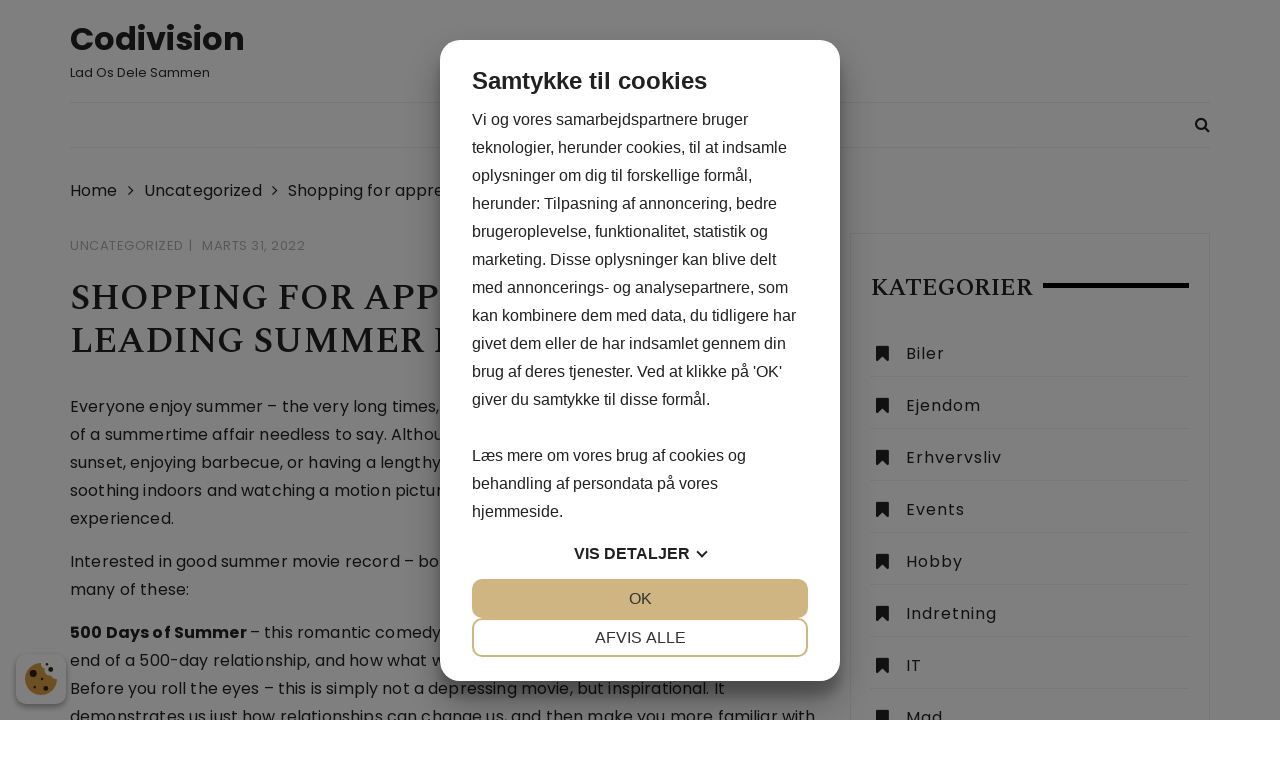

--- FILE ---
content_type: text/html; charset=UTF-8
request_url: https://www.codivision.dk/shopping-for-appreciation-leading-summer-films-to-view/
body_size: 7075
content:
<!doctype html>
<html lang="da-DK">
<head> 
<script src="https://cookiemanager.dk/js/cm.js" data-cookiemanager="" data-domain="www.codivision.dk" ></script>

	<meta charset="UTF-8">
	<meta name="viewport" content="width=device-width, initial-scale=1">
	<link rel="profile" href="https://gmpg.org/xfn/11">

	<title>Shopping for appreciation? Leading Summer Films to view - Codivision</title>
<meta name='robots' content='max-image-preview:large' />

<!-- This site is optimized with the Yoast SEO plugin v12.1 - https://yoast.com/wordpress/plugins/seo/ -->
<link rel="canonical" href="https://www.codivision.dk/shopping-for-appreciation-leading-summer-films-to-view/" />
<meta property="og:locale" content="da_DK" />
<meta property="og:type" content="article" />
<meta property="og:title" content="Shopping for appreciation? Leading Summer Films to view - Codivision" />
<meta property="og:description" content="Everyone enjoy summer &#8211; the very long times, the warm heavens, additionally the possibility of" />
<meta property="og:url" content="https://www.codivision.dk/shopping-for-appreciation-leading-summer-films-to-view/" />
<meta property="og:site_name" content="Codivision" />
<meta property="article:section" content="Uncategorized" />
<meta property="article:published_time" content="2022-03-31T07:58:53+00:00" />
<meta name="twitter:card" content="summary_large_image" />
<meta name="twitter:description" content="Everyone enjoy summer &#8211; the very long times, the warm heavens, additionally the possibility of" />
<meta name="twitter:title" content="Shopping for appreciation? Leading Summer Films to view - Codivision" />
<script type='application/ld+json' class='yoast-schema-graph yoast-schema-graph--main'>{"@context":"https://schema.org","@graph":[{"@type":"WebSite","@id":"https://www.codivision.dk/#website","url":"https://www.codivision.dk/","name":"Codivision","potentialAction":{"@type":"SearchAction","target":"https://www.codivision.dk/?s={search_term_string}","query-input":"required name=search_term_string"}},{"@type":"WebPage","@id":"https://www.codivision.dk/shopping-for-appreciation-leading-summer-films-to-view/#webpage","url":"https://www.codivision.dk/shopping-for-appreciation-leading-summer-films-to-view/","inLanguage":"da-DK","name":"Shopping for appreciation? Leading Summer Films to view - Codivision","isPartOf":{"@id":"https://www.codivision.dk/#website"},"datePublished":"2022-03-31T07:58:53+00:00","dateModified":"2022-03-31T07:58:53+00:00","author":{"@id":"https://www.codivision.dk/#/schema/person/aad1927b438f60f884db9c83f8fada2c"}},{"@type":["Person"],"@id":"https://www.codivision.dk/#/schema/person/aad1927b438f60f884db9c83f8fada2c","name":"Jonas","sameAs":[]}]}</script>
<!-- / Yoast SEO plugin. -->

<link rel='dns-prefetch' href='//fonts.googleapis.com' />
<link rel='dns-prefetch' href='//s.w.org' />
<link rel="alternate" type="application/rss+xml" title="Codivision &raquo; Feed" href="https://www.codivision.dk/feed/" />
<link rel="alternate" type="application/rss+xml" title="Codivision &raquo;-kommentar-feed" href="https://www.codivision.dk/comments/feed/" />
		<script type="text/javascript">
			window._wpemojiSettings = {"baseUrl":"https:\/\/s.w.org\/images\/core\/emoji\/13.0.1\/72x72\/","ext":".png","svgUrl":"https:\/\/s.w.org\/images\/core\/emoji\/13.0.1\/svg\/","svgExt":".svg","source":{"concatemoji":"https:\/\/www.codivision.dk\/wp-includes\/js\/wp-emoji-release.min.js?ver=5.7.14"}};
			!function(e,a,t){var n,r,o,i=a.createElement("canvas"),p=i.getContext&&i.getContext("2d");function s(e,t){var a=String.fromCharCode;p.clearRect(0,0,i.width,i.height),p.fillText(a.apply(this,e),0,0);e=i.toDataURL();return p.clearRect(0,0,i.width,i.height),p.fillText(a.apply(this,t),0,0),e===i.toDataURL()}function c(e){var t=a.createElement("script");t.src=e,t.defer=t.type="text/javascript",a.getElementsByTagName("head")[0].appendChild(t)}for(o=Array("flag","emoji"),t.supports={everything:!0,everythingExceptFlag:!0},r=0;r<o.length;r++)t.supports[o[r]]=function(e){if(!p||!p.fillText)return!1;switch(p.textBaseline="top",p.font="600 32px Arial",e){case"flag":return s([127987,65039,8205,9895,65039],[127987,65039,8203,9895,65039])?!1:!s([55356,56826,55356,56819],[55356,56826,8203,55356,56819])&&!s([55356,57332,56128,56423,56128,56418,56128,56421,56128,56430,56128,56423,56128,56447],[55356,57332,8203,56128,56423,8203,56128,56418,8203,56128,56421,8203,56128,56430,8203,56128,56423,8203,56128,56447]);case"emoji":return!s([55357,56424,8205,55356,57212],[55357,56424,8203,55356,57212])}return!1}(o[r]),t.supports.everything=t.supports.everything&&t.supports[o[r]],"flag"!==o[r]&&(t.supports.everythingExceptFlag=t.supports.everythingExceptFlag&&t.supports[o[r]]);t.supports.everythingExceptFlag=t.supports.everythingExceptFlag&&!t.supports.flag,t.DOMReady=!1,t.readyCallback=function(){t.DOMReady=!0},t.supports.everything||(n=function(){t.readyCallback()},a.addEventListener?(a.addEventListener("DOMContentLoaded",n,!1),e.addEventListener("load",n,!1)):(e.attachEvent("onload",n),a.attachEvent("onreadystatechange",function(){"complete"===a.readyState&&t.readyCallback()})),(n=t.source||{}).concatemoji?c(n.concatemoji):n.wpemoji&&n.twemoji&&(c(n.twemoji),c(n.wpemoji)))}(window,document,window._wpemojiSettings);
		</script>
		<style type="text/css">
img.wp-smiley,
img.emoji {
	display: inline !important;
	border: none !important;
	box-shadow: none !important;
	height: 1em !important;
	width: 1em !important;
	margin: 0 .07em !important;
	vertical-align: -0.1em !important;
	background: none !important;
	padding: 0 !important;
}
</style>
	<link rel='stylesheet' id='wp-block-library-css'  href='https://www.codivision.dk/wp-includes/css/dist/block-library/style.min.css?ver=5.7.14' type='text/css' media='all' />
<link rel='stylesheet' id='styleblog-style-css'  href='https://www.codivision.dk/wp-content/themes/styleblog/style.css?ver=5.7.14' type='text/css' media='all' />
<link rel='stylesheet' id='styleblog-fonts-css'  href='https://fonts.googleapis.com/css?family=Spectral+SC%3A300%2C400%2C400i%2C500%2C600%2C700%7CPoppins%3A400%2C400i%2C500%2C500i%2C700%2C700i&#038;subset=latin%2Clatin-ext&#038;ver=5.7.14' type='text/css' media='all' />
<link rel='stylesheet' id='styleblog-main-css'  href='https://www.codivision.dk/wp-content/themes/styleblog/themebeez/assets/dist/css/main.min.css?ver=5.7.14' type='text/css' media='all' />
<script type='text/javascript' src='https://www.codivision.dk/wp-includes/js/jquery/jquery.min.js?ver=3.5.1' id='jquery-core-js'></script>
<script type='text/javascript' src='https://www.codivision.dk/wp-includes/js/jquery/jquery-migrate.min.js?ver=3.3.2' id='jquery-migrate-js'></script>
<link rel="https://api.w.org/" href="https://www.codivision.dk/wp-json/" /><link rel="alternate" type="application/json" href="https://www.codivision.dk/wp-json/wp/v2/posts/939" /><link rel="EditURI" type="application/rsd+xml" title="RSD" href="https://www.codivision.dk/xmlrpc.php?rsd" />
<link rel="wlwmanifest" type="application/wlwmanifest+xml" href="https://www.codivision.dk/wp-includes/wlwmanifest.xml" /> 
<meta name="generator" content="WordPress 5.7.14" />
<link rel='shortlink' href='https://www.codivision.dk/?p=939' />
<link rel="alternate" type="application/json+oembed" href="https://www.codivision.dk/wp-json/oembed/1.0/embed?url=https%3A%2F%2Fwww.codivision.dk%2Fshopping-for-appreciation-leading-summer-films-to-view%2F" />
<link rel="alternate" type="text/xml+oembed" href="https://www.codivision.dk/wp-json/oembed/1.0/embed?url=https%3A%2F%2Fwww.codivision.dk%2Fshopping-for-appreciation-leading-summer-films-to-view%2F&#038;format=xml" />
</head>

<body class="post-template-default single single-post postid-939 single-format-standard">
    <a class="skip-link screen-reader-text" href="#content">
        Skip to content    </a>
    	       <div class="container">
            <div class="logo-ad-wrapper">
            <div class="row clearfix">
                <div class="col-md-4 col-sm-5 col-xs-12">
                                                <div class="site-branding">
                                <h1 class="site-title">
                                    <a href="https://www.codivision.dk/" rel="home">
                                        Codivision                                    </a>
                                </h1>
                                                                <h5 class="site-description">
                                    Lad os dele sammen                                </h5>
                                                            </div>
                                    </div>
                            </div>
        </div>
        <div class="navigation-wrapper">
            <div class="navigation-inner clearfix">
                <div class="attr-nav hidden-xs">
                    <ul>
                        <li><a href="#" class="search-button"><i class="fa fa-search"></i></a></li>
                    </ul>
                </div>
                <div class="menu-container clearfix">
                    <nav id="site-navigation" class="main-navigation" role="navigation">
                                <ul id="menu-main-menu" class="main_navigation">
                    </ul>
        						
						                    </nav><!-- #site-navigation -->
                </div><!-- .menu-container.clearfix -->
            </div>
        </div>
        <div class="search-container">
            <div class="top-search">
                <div class="container">
                    <div class="row">
                        <div class="search-form-container">
                            <form role="search" method="get" class="search-form" action="https://www.codivision.dk/">
				<label>
					<span class="screen-reader-text">Søg efter:</span>
					<input type="search" class="search-field" placeholder="Søg &hellip;" value="" name="s" />
				</label>
				<input type="submit" class="search-submit" value="Søg" />
			</form>                        </div>
                    </div>
                </div>
            </div>
        </div>
    </div>
	<div class="container">
				    <div class="breadcrumb clearfix">
				<nav role="navigation" aria-label="Breadcrumbs" class="styleblog-breadcrumb breadcrumbs" itemprop="breadcrumb"><ul class="trail-items" itemscope itemtype="http://schema.org/BreadcrumbList"><meta name="numberOfItems" content="3" /><meta name="itemListOrder" content="Ascending" /><li itemprop="itemListElement" itemscope itemtype="http://schema.org/ListItem" class="trail-item trail-begin"><a href="https://www.codivision.dk" rel="home"><span itemprop="name">Home</span></a><meta itemprop="position" content="1" /></li><li itemprop="itemListElement" itemscope itemtype="http://schema.org/ListItem" class="trail-item"><a href="https://www.codivision.dk/category/uncategorized/"><span itemprop="name">Uncategorized</span></a><meta itemprop="position" content="2" /></li><li itemprop="itemListElement" itemscope itemtype="http://schema.org/ListItem" class="trail-item trail-end"><span itemprop="name">Shopping for appreciation? Leading Summer Films to view</span><meta itemprop="position" content="3" /></li></ul></nav>			</div><!-- .breadcrumb.clearfix -->
			
	    <div class="single_page_wrapper">
	        <div class="single_page_inner">
	            <div class="single_post_page_conent_holder">
	                <div class="row">
	                		                    <div class="col-lg-8 col-md-8 col-sm-12 col-xs-12 sticky_portion">
	                    		<article id="post-939" class="single_page_layout_one general_single_page_layout post-939 post type-post status-publish format-standard hentry category-uncategorized">
				<div class="post_desc_and_meta_holder">
			<div class="post_meta">
				<span class="cat-links"> <a href="https://www.codivision.dk/category/uncategorized/" rel="category tag">Uncategorized</a></span><span class="post-date"><a href="https://www.codivision.dk/shopping-for-appreciation-leading-summer-films-to-view/" rel="bookmark"><time class="entry-date published updated" datetime="2022-03-31T07:58:53+00:00">marts 31, 2022</time></a></span>			</div>
			<div class="post_title">
				<h2>
					Shopping for appreciation? Leading Summer Films to view				</h2>
			</div>
			<div class="the_content">
				<div>
<p>Everyone enjoy summer &#8211; the very long times, the warm heavens, additionally the possibility of a summertime affair needless to say. Although it&#8217;s great to get outside &#8211; viewing the sunset, enjoying barbecue, or having a lengthy cycle trip across the coastline &#8211; sometimes soothing indoors and watching a motion picture can encourage a tiny bit love that you experienced. </p>
<p>Interested in good summer movie record &#8211; both wacky and soul-satisfying? Have a look at many of these:</p>
<p><strong>5</strong><strong>00 Days of Summer </strong>&#8211; this romantic comedy shows the heady beginning to the nostalgic end of a 500-day relationship, and how what we imagined doesn&#8217;t always come to pass. Before you roll the eyes &#8211; this is simply not a depressing movie, but inspirational. It demonstrates us just how relationships can change us, and then make you more familiar with which we&#8217;re.</p>
<p><strong>Amelie</strong> &#8211; a movie which was particularly relocating to me since I had been a shy lady who&#8217;d to break out of my shell up to now. Amelie is a woman in France who creates a visually attractive field of her very own, wanting to bring happiness to others without having to be viewed, and it is particularly enamored with a particular man she is never ever met.</p>
<p><strong>Midnight in Paris</strong> &#8211; a Woody Allen film occur Paris as opposed to nyc. This heartening flick follows an engaged but uninspired publisher as he takes a trip back into the town&#8217;s creative world inside the 1920&#8217;s to acquire his real passion.</p>
<p><strong>Love, really</strong> &#8211; i am a sucker for this movie, mainly given that it starts with a tear-jerking scene in which people of all nationalities embrace in flight terminals because they reunite with friends and family. But then it causes united states through a few story lines concerning the problems of love, some with uncertain endings than the others, but all with one over-riding thing: really love is, in the end, around us all &#8211; here for the receiving.</p>
<p><strong>Liquid for Elephants</strong> &#8211; undoubtedly, the publication is much better, but who are able to fight this love-against-all-odds story set-in a touring circus into the 1930&#8217;s? It&#8217;s a visually stunning film, and its classes on love and perseverance are timeless.</p>
<p><strong>The Princess Bride</strong> &#8211; a traditional and something of my all-time favorite love stories, typically considering that the motion picture is actually, actually twenty-five years later, extremely funny. There&#8217;s nothing old-fashioned about it traditional really love tale between Princess Buttercup and her previous servant Wesley. Enjoy it again.</p>
<p><strong>Under the Tuscan Sun</strong> &#8211; This film happen in Italy at several of the most picturesque views so it&#8217;s stunning to watch. It uses a divorcee as she reclaims her existence by purchasing a dilapidated property and setting-out to renovate it, discovering her very own really love in the act.</p>
<p>Love!</p>
</div>
<p></p>
<p><a href="https://realsugarmama.com/">click here</a></p>
			</div>
					</div>
	</article>
	<nav class="navigation post-navigation" role="navigation" aria-label="Indlæg">
		<h2 class="screen-reader-text">Indlægsnavigation</h2>
		<div class="nav-links"><div class="nav-previous"><a href="https://www.codivision.dk/anlaegsgartner-nordsjaelland-fordele-og-ulemper/" rel="prev">Anlægsgartner Nordsjælland: Fordele og ulemper</a></div><div class="nav-next"><a href="https://www.codivision.dk/cbd-olie-den-bedste-oekologiske-mulighed/" rel="next">CBD-olie: Den bedste økologiske mulighed</a></div></div>
	</nav>			<div class="related_posts">
				<div class="related_posts_title">
					<h3>Related Posts</h3>
					<div class="related_posts_contants">
						<div class="related_posts_carousel owl-carousel">
																<div class="item">
										<div class="rp_post_card">
											<div class="rp_fimage">
												<img width="680" height="450" src="https://www.codivision.dk/wp-content/uploads/2025/12/clean-office-space-680x450.jpg" class="attachment-styleblog-thumbnail-one size-styleblog-thumbnail-one wp-post-image" alt="" loading="lazy" srcset="https://www.codivision.dk/wp-content/uploads/2025/12/clean-office-space-680x450.jpg 680w, https://www.codivision.dk/wp-content/uploads/2025/12/clean-office-space-300x200.jpg 300w" sizes="(max-width: 680px) 100vw, 680px" />												<div class="mask-moderate"></div>
												<div class="rp_title">
													<h4>
														<a href="https://www.codivision.dk/professionel-og-miljoevenlig-erhvervsrengoering-i-nykoebing-falster-til-virksomheder/">
															Professionel og miljøvenlig erhvervsrengøring i Nykøbing Falster til virksomheder														</a>
													</h4>
												</div>
											</div>
										</div>
									</div>
																<div class="item">
										<div class="rp_post_card">
											<div class="rp_fimage">
																								<div class="mask-moderate"></div>
												<div class="rp_title">
													<h4>
														<a href="https://www.codivision.dk/saadan-sikrer-du-sikker-og-effektiv-transport-af-maskiner/">
															Sådan sikrer du sikker og effektiv transport af maskiner														</a>
													</h4>
												</div>
											</div>
										</div>
									</div>
																<div class="item">
										<div class="rp_post_card">
											<div class="rp_fimage">
																								<div class="mask-moderate"></div>
												<div class="rp_title">
													<h4>
														<a href="https://www.codivision.dk/praktisk-og-bekvem-loesning-leje-af-toiletvogn-til-events-og-begivenheder/">
															Praktisk og bekvem løsning: Leje af toiletvogn til events og begivenheder														</a>
													</h4>
												</div>
											</div>
										</div>
									</div>
																<div class="item">
										<div class="rp_post_card">
											<div class="rp_fimage">
												<img width="680" height="450" src="https://www.codivision.dk/wp-content/uploads/2025/07/Moving-truck-1-680x450.jpg" class="attachment-styleblog-thumbnail-one size-styleblog-thumbnail-one wp-post-image" alt="" loading="lazy" srcset="https://www.codivision.dk/wp-content/uploads/2025/07/Moving-truck-1-680x450.jpg 680w, https://www.codivision.dk/wp-content/uploads/2025/07/Moving-truck-1-300x200.jpg 300w" sizes="(max-width: 680px) 100vw, 680px" />												<div class="mask-moderate"></div>
												<div class="rp_title">
													<h4>
														<a href="https://www.codivision.dk/professionel-flytning-i-slagelse-med-et-erfarent-flyttefirma/">
															Professionel flytning i Slagelse med et erfarent flyttefirma														</a>
													</h4>
												</div>
											</div>
										</div>
									</div>
																<div class="item">
										<div class="rp_post_card">
											<div class="rp_fimage">
												<img width="680" height="450" src="https://www.codivision.dk/wp-content/uploads/2025/03/Healing-1-680x450.jpg" class="attachment-styleblog-thumbnail-one size-styleblog-thumbnail-one wp-post-image" alt="" loading="lazy" srcset="https://www.codivision.dk/wp-content/uploads/2025/03/Healing-1-680x450.jpg 680w, https://www.codivision.dk/wp-content/uploads/2025/03/Healing-1-300x199.jpg 300w, https://www.codivision.dk/wp-content/uploads/2025/03/Healing-1-1024x678.jpg 1024w, https://www.codivision.dk/wp-content/uploads/2025/03/Healing-1-768x509.jpg 768w, https://www.codivision.dk/wp-content/uploads/2025/03/Healing-1-1536x1017.jpg 1536w, https://www.codivision.dk/wp-content/uploads/2025/03/Healing-1-2048x1356.jpg 2048w" sizes="(max-width: 680px) 100vw, 680px" />												<div class="mask-moderate"></div>
												<div class="rp_title">
													<h4>
														<a href="https://www.codivision.dk/opdag-healing-i-koebenhavn-en-guide-til-alternativ-behandling/">
															Opdag Healing i København: En Guide til Alternativ Behandling														</a>
													</h4>
												</div>
											</div>
										</div>
									</div>
													</div>
					</div>
				</div>
			</div>
		
		                    </div>
	                    
<aside id="secondary" class="col-lg-4 col-md-4 col-sm-12 col-xs-12 widget-area sticky_portion">
	<section id="categories-2" class="widget widget_categories widget_wrapper search_widget wow fadeInUp"><div class="widget_title"><h3>Kategorier</h3></div>
			<ul>
					<li class="cat-item cat-item-4"><a href="https://www.codivision.dk/category/biler/">Biler</a>
</li>
	<li class="cat-item cat-item-13"><a href="https://www.codivision.dk/category/ejendom/">Ejendom</a>
</li>
	<li class="cat-item cat-item-3"><a href="https://www.codivision.dk/category/erhvervsliv/">Erhvervsliv</a>
</li>
	<li class="cat-item cat-item-8"><a href="https://www.codivision.dk/category/events/">Events</a>
</li>
	<li class="cat-item cat-item-24"><a href="https://www.codivision.dk/category/hobby/">Hobby</a>
</li>
	<li class="cat-item cat-item-2"><a href="https://www.codivision.dk/category/indretning/">Indretning</a>
</li>
	<li class="cat-item cat-item-25"><a href="https://www.codivision.dk/category/it/">IT</a>
</li>
	<li class="cat-item cat-item-9"><a href="https://www.codivision.dk/category/mad/">Mad</a>
</li>
	<li class="cat-item cat-item-15"><a href="https://www.codivision.dk/category/musik/">Musik</a>
</li>
	<li class="cat-item cat-item-11"><a href="https://www.codivision.dk/category/personlig-udvikling/">Personlig udvikling</a>
</li>
	<li class="cat-item cat-item-5"><a href="https://www.codivision.dk/category/rejser/">Rejser</a>
</li>
	<li class="cat-item cat-item-6"><a href="https://www.codivision.dk/category/sikkerhed/">Sikkerhed</a>
</li>
	<li class="cat-item cat-item-10"><a href="https://www.codivision.dk/category/skoenhedstips/">Skønhedstips</a>
</li>
	<li class="cat-item cat-item-7"><a href="https://www.codivision.dk/category/sundhed-pleje/">Sundhed &amp; Pleje</a>
</li>
	<li class="cat-item cat-item-16"><a href="https://www.codivision.dk/category/toej/">Tøj</a>
</li>
	<li class="cat-item cat-item-12"><a href="https://www.codivision.dk/category/transport/">Transport</a>
</li>
	<li class="cat-item cat-item-1"><a href="https://www.codivision.dk/category/uncategorized/">Uncategorized</a>
</li>
	<li class="cat-item cat-item-14"><a href="https://www.codivision.dk/category/web/">Web</a>
</li>
			</ul>

			</section></aside><!-- #secondary -->
	                </div>
	            </div>
	        </div>
	    </div>
	</div>

	<footer class="primary_footer">
			    <!-- // top_footer -->
	    <div class="footer_inner">
	        <div class="footer-mask"></div>
	        <div class="container">
	            <div class="row">
	            		            </div>
	            <!-- // footer row -->
	            <div class="row footer_bottom">
	            				                <div class="col-md-6 col-sm-6 col-xs-12">
			                    <div class="copyright_section">
			                        <div class="copyright_information">
			                            <p>
			                            	&copy; Copyright 2018. All Rights Reserved.			                            </p>
			                        </div>
			                    </div>
			                </div>
	                	                <div class="col-md-6 col-sm-6 col-xs-12">
	                	<div class="powered_section">
	                		<div class="site-info">
					            StyleBlog by <a href="https://themebeez.com" rel="designer" target="_blank">Themebeez</a>					        </div><!-- .site-info -->
	                	</div>
	                </div>
	            </div>
	        </div>
	    </div>
	</footer>
				<div class="back-to-top">
			    <a href="javascript:" id="return-to-top">
			    	<i class="fa fa-angle-up"></i>
			    </a>
			</div>
			
<script type='text/javascript' src='https://www.codivision.dk/wp-content/themes/styleblog/js/navigation.js?ver=20151215' id='styleblog-navigation-js'></script>
<script type='text/javascript' src='https://www.codivision.dk/wp-content/themes/styleblog/js/skip-link-focus-fix.js?ver=20151215' id='styleblog-skip-link-focus-fix-js'></script>
<script type='text/javascript' src='https://www.codivision.dk/wp-content/themes/styleblog/themebeez/assets/dist/js/bundle.min.js?ver=20151215' id='styleblog-bundle-js'></script>
<script type='text/javascript' src='https://www.codivision.dk/wp-includes/js/wp-embed.min.js?ver=5.7.14' id='wp-embed-js'></script>

<script defer src="https://static.cloudflareinsights.com/beacon.min.js/vcd15cbe7772f49c399c6a5babf22c1241717689176015" integrity="sha512-ZpsOmlRQV6y907TI0dKBHq9Md29nnaEIPlkf84rnaERnq6zvWvPUqr2ft8M1aS28oN72PdrCzSjY4U6VaAw1EQ==" data-cf-beacon='{"version":"2024.11.0","token":"4134d8af82334ac0a3f8a8c7c9c55c93","r":1,"server_timing":{"name":{"cfCacheStatus":true,"cfEdge":true,"cfExtPri":true,"cfL4":true,"cfOrigin":true,"cfSpeedBrain":true},"location_startswith":null}}' crossorigin="anonymous"></script>
</body>
</html>
